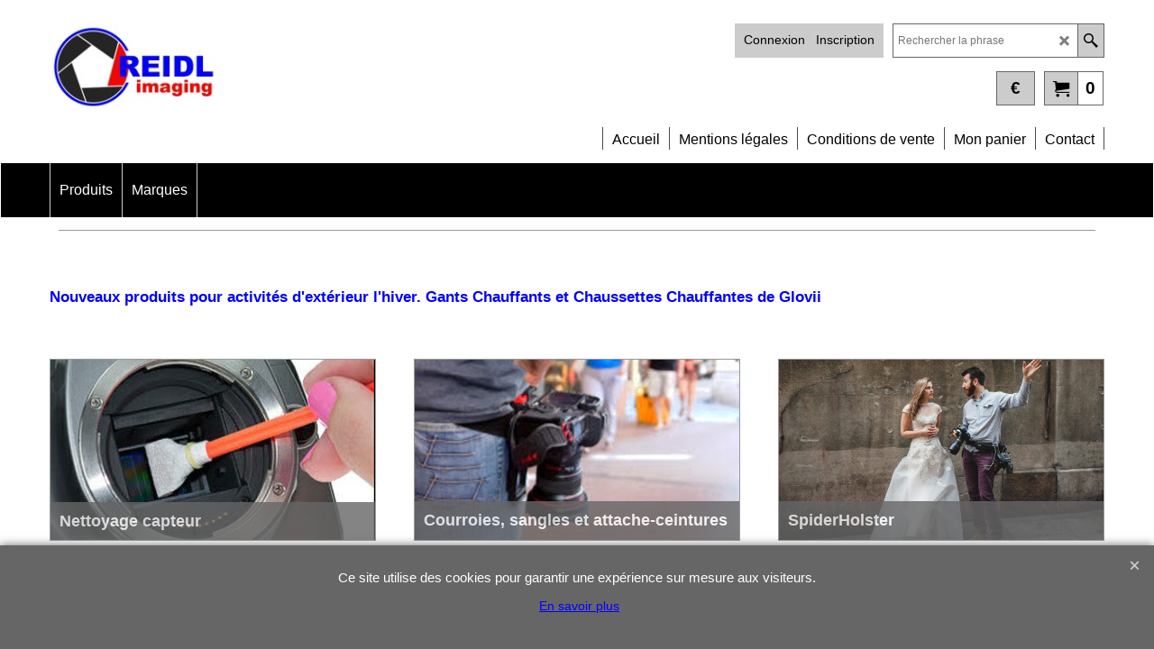

--- FILE ---
content_type: text/html
request_url: https://reidlimaging.com/contents/fr/d-33.html
body_size: 5942
content:
<ul class="idx2List"><li class="GC32"><a id="idx2D-2" class="idx2" href="../../index.html" title=""><span>Accueil </span></a></li><li class="GC32"><a id="idx2D13" class="idx2" href="d13_Produits.html" title=""><span>Produits</span></a><ul><li class="GC34"><a id="idx2SubD8" class="idx2Sub" href="d8.html" title=""><span>Accessoires Flash</span></a></li><li class="GC34"><a id="idx2SubD186" class="idx2Sub" href="d186_Accessoires_Trépied.html" title=""><span>Accessoires Trépied</span></a><ul><li class="GC34"><a id="idx2SubD7320" class="idx2Sub" href="d7320_Rotules.html" title=""><span>Rotules</span></a></li><li class="GC34"><a id="idx2SubD7321" class="idx2Sub" href="d7321_Plaques.html" title=""><span>Plaques - Plateau rapides</span></a></li><li class="GC34"><a id="idx2SubD7322" class="idx2Sub" href="d7322_Bracket-en-L.html" title=""><span>Bracket en L</span></a></li><li class="GC34"><a id="idx2SubD7323" class="idx2Sub" href="d7323_Tetes-pendulaires.html" title=""><span>Têtes pendulaires</span></a></li><li class="GC34"><a id="idx2SubD7324" class="idx2Sub" href="d7324_Plaques-de-serrage.html" title=""><span>Plaques de serrage</span></a></li></ul></li><li class="GC34"><a id="idx2SubD10" class="idx2Sub" href="d10.html" title=""><span>Accessoires Vidéo</span></a></li><li class="GC34"><a id="idx2SubD4" class="idx2Sub" href="d4.html" title=""><span>Courroies, sangles et attache-ceintures</span></a></li><li class="GC34"><a id="idx2SubD6" class="idx2Sub" href="d6.html" title=""><span>Nettoyage capteur</span></a><ul><li class="GC34"><a id="idx2SubD240" class="idx2Sub" href="d240_Bâtonnets_de_nettoyage_capteur.html" title=""><span>Bâtonnets de nettoyage capteur</span></a></li><li class="GC34"><a id="idx2SubD241" class="idx2Sub" href="d241_Kit_d%27introduction.html" title=""><span>Kits de nettoyage capteur</span></a></li><li class="GC34"><a id="idx2SubD238" class="idx2Sub" href="d238_Souflettes.html" title=""><span>Outils poussières sèches</span></a></li><li class="GC34"><a id="idx2SubD239" class="idx2Sub" href="d239_Solutions_de_nettoyage.html" title=""><span>Solutions de nettoyage</span></a></li><li class="GC34"><a id="idx2SubD244" class="idx2Sub" href="d244_Accessoires_pour_le_nettoyage.html" title=""><span>Accessoires pour le nettoyage</span></a></li><li class="GC34"><a id="idx2SubD7327" class="idx2Sub" href="d7327_Pour-les-capteurs-APS-H.html" title=""><span>Pour les capteurs APS-H 1.3</span></a></li><li class="GC34"><a id="idx2SubD7328" class="idx2Sub" href="d7328_¨Pour-capteurs-plein-format-.html" title=""><span>Pour capteurs plein format </span></a></li><li class="GC34"><a id="idx2SubD7329" class="idx2Sub" href="d7329_Pour-capteur-moyen-format.html" title=""><span>Pour capteur moyen format</span></a></li><li class="GC34"><a id="idx2SubD7326" class="idx2Sub" href="d7326_Pour-les-capteurs-APS-C.html" title=""><span>Pour les capteurs APS-C 1,6</span></a></li></ul></li><li class="GC34"><a id="idx2SubD210" class="idx2Sub" href="d210_Nettoyage_films_et_diapos.html" title=""><span>Nettoyage films et diapos</span></a></li><li class="GC34"><a id="idx2SubD193" class="idx2Sub" href="d193_Nettoyage_objectif.html" title=""><span>Nettoyage objectif</span></a></li><li class="GC34"><a id="idx2SubD202" class="idx2Sub" href="d202_Longues_vues.html" title=""><span>Longues vues</span></a></li><li class="GC34"><a id="idx2SubD200" class="idx2Sub" href="d200_Piles.html" title=""><span>Piles</span></a></li><li class="GC34"><a id="idx2SubD197" class="idx2Sub" href="d197_Poignée_main.html" title=""><span>Poignée main</span></a></li><li class="GC34"><a id="idx2SubD7" class="idx2Sub" href="d7.html" title=""><span>Protection boîtier</span></a></li><li class="GC34"><a id="idx2SubD201" class="idx2Sub" href="d201_Protection_objectifs.html" title=""><span>Protection objectifs</span></a></li><li class="GC34"><a id="idx2SubD11" class="idx2Sub" href="d11.html" title=""><span>Sacs photo</span></a></li><li class="GC34"><a id="idx2SubD5" class="idx2Sub" href="d5.html" title=""><span>Télécommande Wifi</span></a></li><li class="GC34"><a id="idx2SubD12" class="idx2Sub" href="d12.html" title=""><span>Trépieds</span></a></li><li class="GC34"><a id="idx2SubD212" class="idx2Sub" href="d212_Gants.html" title=""><span>Gants</span></a></li></ul></li><li class="GC32"><a id="idx2D218" class="idx2" href="d218.html" title=""><span>Marques</span></a><ul><li class="GC34"><a id="idx2SubD219" class="idx2Sub" href="d219_b-grip.html" title=""><span>B-grip</span></a></li><li class="GC34"><a id="idx2SubD220" class="idx2Sub" href="d220_CamRanger.html" title=""><span>CamRanger</span></a></li><li class="GC34"><a id="idx2SubD7305" class="idx2Sub" href="d7305_Dust-Aid.html" title=""><span>Dust Aid</span></a></li><li class="GC34"><a id="idx2SubD7330" class="idx2Sub" href="d7330_Glovii.html" title=""><span>Glovii</span></a></li><li class="GC34"><a id="idx2SubD222" class="idx2Sub" href="d222_JJC.html" title=""><img src="../media/trans.gif" data-echo="../media/logo.gif" id="ID222" name="ID222" border="0" alt="" title="" width="207" height="32" /><span>JJC</span></a></li><li class="GC34"><a id="idx2SubD223" class="idx2Sub" href="d223_MATIN.html" title=""><span>MATIN</span></a></li><li class="GC34"><a id="idx2SubD7295" class="idx2Sub" href="d7295_Micnova.html" title=""><span>Micnova</span></a></li><li class="GC34"><a id="idx2SubD224" class="idx2Sub" href="d224_PhotoSol.html" title=""><span>PhotoSol</span></a></li><li class="GC34"><a id="idx2SubD250" class="idx2Sub" href="d250_PRISM.html" title=""><span>PRISM</span></a></li><li class="GC34"><a id="idx2SubD225" class="idx2Sub" href="d225_ProMediaGear.html" title=""><span>ProMediaGear</span></a></li><li class="GC34"><a id="idx2SubD228" class="idx2Sub" href="d228_Reidl_imaging.html" title=""><span>Reidl imaging</span></a></li><li class="GC34"><a id="idx2SubD236" class="idx2Sub" href="d236_REIDL-TDP.html" title=""><span>The Dust Patrol</span></a></li><li class="GC34"><a id="idx2SubD226" class="idx2Sub" href="d226_SpiderHolster.html" title="https://live-spider-holster.pantheonsite.io/wp-content/uploads/home-hero.mp4"><span>SpiderHolster</span></a></li></ul></li></ul>

--- FILE ---
content_type: text/html; charset=utf-8
request_url: https://accounts.google.com/o/oauth2/postmessageRelay?parent=https%3A%2F%2Freidlimaging.com&jsh=m%3B%2F_%2Fscs%2Fabc-static%2F_%2Fjs%2Fk%3Dgapi.lb.en.2kN9-TZiXrM.O%2Fd%3D1%2Frs%3DAHpOoo_B4hu0FeWRuWHfxnZ3V0WubwN7Qw%2Fm%3D__features__
body_size: 160
content:
<!DOCTYPE html><html><head><title></title><meta http-equiv="content-type" content="text/html; charset=utf-8"><meta http-equiv="X-UA-Compatible" content="IE=edge"><meta name="viewport" content="width=device-width, initial-scale=1, minimum-scale=1, maximum-scale=1, user-scalable=0"><script src='https://ssl.gstatic.com/accounts/o/2580342461-postmessagerelay.js' nonce="6vCx0FgEu_0ySpcMEob-bQ"></script></head><body><script type="text/javascript" src="https://apis.google.com/js/rpc:shindig_random.js?onload=init" nonce="6vCx0FgEu_0ySpcMEob-bQ"></script></body></html>

--- FILE ---
content_type: text/html
request_url: https://reidlimaging.com/contents/fr/conf.html?lmd=46037.441667
body_size: 33683
content:
<html> <head ><meta http-equiv="Content-Type" content="text/html; charset=utf-8">
<meta name="robots" content="noindex,nofollow,noarchive,nosnippet" />
<script type="text/javascript">
var tf=parent.tf,core=tf.core;
function coreSettings(){
if (!tf.coreLoaded||!tf.core||!tf.core.Basket){setTimeout("coreSettings()",100);return;}
core=tf.core;
core.Basket.shDisc('1','0.000','','','',-1,'');
core.Basket.tax=new core.tax();
core.BTax=core.Basket.tax;
core.STax=new core.tax();
core.BTax.init(core.shopRegion,true);
core.STax.init(core.shopRegion,true);
core.BTax.addArea('TD2','05','20.000','TVA CE',false, 1, 0);core.STax.addArea('TD2','05','20.000','TVA CE',false, 1, 0);
core.BTax.addArea('TD2','BE','20.000','TVA CE',false, 1, 0);core.STax.addArea('TD2','BE','20.000','TVA CE',false, 1, 0);
core.BTax.addArea('TD2','BG','20.000','TVA CE',false, 1, 0);core.STax.addArea('TD2','BG','20.000','TVA CE',false, 1, 0);
core.BTax.addArea('TD2','HR','20.000','TVA CE',false, 1, 0);core.STax.addArea('TD2','HR','20.000','TVA CE',false, 1, 0);
core.BTax.addArea('TD2','CY','20.000','TVA CE',false, 1, 0);core.STax.addArea('TD2','CY','20.000','TVA CE',false, 1, 0);
core.BTax.addArea('TD2','DK','20.000','TVA CE',false, 1, 0);core.STax.addArea('TD2','DK','20.000','TVA CE',false, 1, 0);
core.BTax.addArea('TD2','EE','20.000','TVA CE',false, 1, 0);core.STax.addArea('TD2','EE','20.000','TVA CE',false, 1, 0);
core.BTax.addArea('TD2','FI','20.000','TVA CE',false, 1, 0);core.STax.addArea('TD2','FI','20.000','TVA CE',false, 1, 0);
core.BTax.addArea('TD2','FR','20.000','TVA CE',false, 1, 0);core.STax.addArea('TD2','FR','20.000','TVA CE',false, 1, 0);
core.BTax.addArea('TD2','FR01','20.000','TVA CE',false, 1, 0);core.STax.addArea('TD2','FR01','20.000','TVA CE',false, 1, 0);
core.BTax.addArea('TD2','FR02','20.000','TVA CE',false, 1, 0);core.STax.addArea('TD2','FR02','20.000','TVA CE',false, 1, 0);
core.BTax.addArea('TD2','FR03','20.000','TVA CE',false, 1, 0);core.STax.addArea('TD2','FR03','20.000','TVA CE',false, 1, 0);
core.BTax.addArea('TD2','FR04','20.000','TVA CE',false, 1, 0);core.STax.addArea('TD2','FR04','20.000','TVA CE',false, 1, 0);
core.BTax.addArea('TD2','FR05','20.000','TVA CE',false, 1, 0);core.STax.addArea('TD2','FR05','20.000','TVA CE',false, 1, 0);
core.BTax.addArea('TD2','FR06','20.000','TVA CE',false, 1, 0);core.STax.addArea('TD2','FR06','20.000','TVA CE',false, 1, 0);
core.BTax.addArea('TD2','FR07','20.000','TVA CE',false, 1, 0);core.STax.addArea('TD2','FR07','20.000','TVA CE',false, 1, 0);
core.BTax.addArea('TD2','FR08','20.000','TVA CE',false, 1, 0);core.STax.addArea('TD2','FR08','20.000','TVA CE',false, 1, 0);
core.BTax.addArea('TD2','FR09','20.000','TVA CE',false, 1, 0);core.STax.addArea('TD2','FR09','20.000','TVA CE',false, 1, 0);
core.BTax.addArea('TD2','FR10','20.000','TVA CE',false, 1, 0);core.STax.addArea('TD2','FR10','20.000','TVA CE',false, 1, 0);
core.BTax.addArea('TD2','FR11','20.000','TVA CE',false, 1, 0);core.STax.addArea('TD2','FR11','20.000','TVA CE',false, 1, 0);
core.BTax.addArea('TD2','FR12','20.000','TVA CE',false, 1, 0);core.STax.addArea('TD2','FR12','20.000','TVA CE',false, 1, 0);
core.BTax.addArea('TD2','FR13','20.000','TVA CE',false, 1, 0);core.STax.addArea('TD2','FR13','20.000','TVA CE',false, 1, 0);
core.BTax.addArea('TD2','FR14','20.000','TVA CE',false, 1, 0);core.STax.addArea('TD2','FR14','20.000','TVA CE',false, 1, 0);
core.BTax.addArea('TD2','FR15','20.000','TVA CE',false, 1, 0);core.STax.addArea('TD2','FR15','20.000','TVA CE',false, 1, 0);
core.BTax.addArea('TD2','FR16','20.000','TVA CE',false, 1, 0);core.STax.addArea('TD2','FR16','20.000','TVA CE',false, 1, 0);
core.BTax.addArea('TD2','FR17','20.000','TVA CE',false, 1, 0);core.STax.addArea('TD2','FR17','20.000','TVA CE',false, 1, 0);
core.BTax.addArea('TD2','FR18','20.000','TVA CE',false, 1, 0);core.STax.addArea('TD2','FR18','20.000','TVA CE',false, 1, 0);
core.BTax.addArea('TD2','FR19','20.000','TVA CE',false, 1, 0);core.STax.addArea('TD2','FR19','20.000','TVA CE',false, 1, 0);
core.BTax.addArea('TD2','FR2A','20.000','TVA CE',false, 1, 0);core.STax.addArea('TD2','FR2A','20.000','TVA CE',false, 1, 0);
core.BTax.addArea('TD2','FR2B','20.000','TVA CE',false, 1, 0);core.STax.addArea('TD2','FR2B','20.000','TVA CE',false, 1, 0);
core.BTax.addArea('TD2','FR21','20.000','TVA CE',false, 1, 0);core.STax.addArea('TD2','FR21','20.000','TVA CE',false, 1, 0);
core.BTax.addArea('TD2','FR22','20.000','TVA CE',false, 1, 0);core.STax.addArea('TD2','FR22','20.000','TVA CE',false, 1, 0);
core.BTax.addArea('TD2','FR23','20.000','TVA CE',false, 1, 0);core.STax.addArea('TD2','FR23','20.000','TVA CE',false, 1, 0);
core.BTax.addArea('TD2','FR24','20.000','TVA CE',false, 1, 0);core.STax.addArea('TD2','FR24','20.000','TVA CE',false, 1, 0);
core.BTax.addArea('TD2','FR25','20.000','TVA CE',false, 1, 0);core.STax.addArea('TD2','FR25','20.000','TVA CE',false, 1, 0);
core.BTax.addArea('TD2','FR26','20.000','TVA CE',false, 1, 0);core.STax.addArea('TD2','FR26','20.000','TVA CE',false, 1, 0);
core.BTax.addArea('TD2','FR27','20.000','TVA CE',false, 1, 0);core.STax.addArea('TD2','FR27','20.000','TVA CE',false, 1, 0);
core.BTax.addArea('TD2','FR28','20.000','TVA CE',false, 1, 0);core.STax.addArea('TD2','FR28','20.000','TVA CE',false, 1, 0);
core.BTax.addArea('TD2','FR29','20.000','TVA CE',false, 1, 0);core.STax.addArea('TD2','FR29','20.000','TVA CE',false, 1, 0);
core.BTax.addArea('TD2','FR31','20.000','TVA CE',false, 1, 0);core.STax.addArea('TD2','FR31','20.000','TVA CE',false, 1, 0);
core.BTax.addArea('TD2','FR32','20.000','TVA CE',false, 1, 0);core.STax.addArea('TD2','FR32','20.000','TVA CE',false, 1, 0);
core.BTax.addArea('TD2','FR33','20.000','TVA CE',false, 1, 0);core.STax.addArea('TD2','FR33','20.000','TVA CE',false, 1, 0);
core.BTax.addArea('TD2','FR34','20.000','TVA CE',false, 1, 0);core.STax.addArea('TD2','FR34','20.000','TVA CE',false, 1, 0);
core.BTax.addArea('TD2','FR35','20.000','TVA CE',false, 1, 0);core.STax.addArea('TD2','FR35','20.000','TVA CE',false, 1, 0);
core.BTax.addArea('TD2','FR36','20.000','TVA CE',false, 1, 0);core.STax.addArea('TD2','FR36','20.000','TVA CE',false, 1, 0);
core.BTax.addArea('TD2','FR37','20.000','TVA CE',false, 1, 0);core.STax.addArea('TD2','FR37','20.000','TVA CE',false, 1, 0);
core.BTax.addArea('TD2','FR38','20.000','TVA CE',false, 1, 0);core.STax.addArea('TD2','FR38','20.000','TVA CE',false, 1, 0);
core.BTax.addArea('TD2','FR39','20.000','TVA CE',false, 1, 0);core.STax.addArea('TD2','FR39','20.000','TVA CE',false, 1, 0);
core.BTax.addArea('TD2','FR40','20.000','TVA CE',false, 1, 0);core.STax.addArea('TD2','FR40','20.000','TVA CE',false, 1, 0);
core.BTax.addArea('TD2','FR41','20.000','TVA CE',false, 1, 0);core.STax.addArea('TD2','FR41','20.000','TVA CE',false, 1, 0);
core.BTax.addArea('TD2','FR42','20.000','TVA CE',false, 1, 0);core.STax.addArea('TD2','FR42','20.000','TVA CE',false, 1, 0);
core.BTax.addArea('TD2','FR43','20.000','TVA CE',false, 1, 0);core.STax.addArea('TD2','FR43','20.000','TVA CE',false, 1, 0);
core.BTax.addArea('TD2','FR44','20.000','TVA CE',false, 1, 0);core.STax.addArea('TD2','FR44','20.000','TVA CE',false, 1, 0);
core.BTax.addArea('TD2','FR45','20.000','TVA CE',false, 1, 0);core.STax.addArea('TD2','FR45','20.000','TVA CE',false, 1, 0);
core.BTax.addArea('TD2','FR46','20.000','TVA CE',false, 1, 0);core.STax.addArea('TD2','FR46','20.000','TVA CE',false, 1, 0);
core.BTax.addArea('TD2','FR47','20.000','TVA CE',false, 1, 0);core.STax.addArea('TD2','FR47','20.000','TVA CE',false, 1, 0);
core.BTax.addArea('TD2','FR48','20.000','TVA CE',false, 1, 0);core.STax.addArea('TD2','FR48','20.000','TVA CE',false, 1, 0);
core.BTax.addArea('TD2','FR49','20.000','TVA CE',false, 1, 0);core.STax.addArea('TD2','FR49','20.000','TVA CE',false, 1, 0);
core.BTax.addArea('TD2','FR50','20.000','TVA CE',false, 1, 0);core.STax.addArea('TD2','FR50','20.000','TVA CE',false, 1, 0);
core.BTax.addArea('TD2','FR51','20.000','TVA CE',false, 1, 0);core.STax.addArea('TD2','FR51','20.000','TVA CE',false, 1, 0);
core.BTax.addArea('TD2','FR52','20.000','TVA CE',false, 1, 0);core.STax.addArea('TD2','FR52','20.000','TVA CE',false, 1, 0);
core.BTax.addArea('TD2','FR53','20.000','TVA CE',false, 1, 0);core.STax.addArea('TD2','FR53','20.000','TVA CE',false, 1, 0);
core.BTax.addArea('TD2','FR54','20.000','TVA CE',false, 1, 0);core.STax.addArea('TD2','FR54','20.000','TVA CE',false, 1, 0);
core.BTax.addArea('TD2','FR55','20.000','TVA CE',false, 1, 0);core.STax.addArea('TD2','FR55','20.000','TVA CE',false, 1, 0);
core.BTax.addArea('TD2','FR56','20.000','TVA CE',false, 1, 0);core.STax.addArea('TD2','FR56','20.000','TVA CE',false, 1, 0);
core.BTax.addArea('TD2','FR57','20.000','TVA CE',false, 1, 0);core.STax.addArea('TD2','FR57','20.000','TVA CE',false, 1, 0);
core.BTax.addArea('TD2','FR58','20.000','TVA CE',false, 1, 0);core.STax.addArea('TD2','FR58','20.000','TVA CE',false, 1, 0);
core.BTax.addArea('TD2','FR59','20.000','TVA CE',false, 1, 0);core.STax.addArea('TD2','FR59','20.000','TVA CE',false, 1, 0);
core.BTax.addArea('TD2','FR60','20.000','TVA CE',false, 1, 0);core.STax.addArea('TD2','FR60','20.000','TVA CE',false, 1, 0);
core.BTax.addArea('TD2','FR61','20.000','TVA CE',false, 1, 0);core.STax.addArea('TD2','FR61','20.000','TVA CE',false, 1, 0);
core.BTax.addArea('TD2','FR62','20.000','TVA CE',false, 1, 0);core.STax.addArea('TD2','FR62','20.000','TVA CE',false, 1, 0);
core.BTax.addArea('TD2','FR63','20.000','TVA CE',false, 1, 0);core.STax.addArea('TD2','FR63','20.000','TVA CE',false, 1, 0);
core.BTax.addArea('TD2','FR64','20.000','TVA CE',false, 1, 0);core.STax.addArea('TD2','FR64','20.000','TVA CE',false, 1, 0);
core.BTax.addArea('TD2','FR65','20.000','TVA CE',false, 1, 0);core.STax.addArea('TD2','FR65','20.000','TVA CE',false, 1, 0);
core.BTax.addArea('TD2','FR66','20.000','TVA CE',false, 1, 0);core.STax.addArea('TD2','FR66','20.000','TVA CE',false, 1, 0);
core.BTax.addArea('TD2','FR67','20.000','TVA CE',false, 1, 0);core.STax.addArea('TD2','FR67','20.000','TVA CE',false, 1, 0);
core.BTax.addArea('TD2','FR68','20.000','TVA CE',false, 1, 0);core.STax.addArea('TD2','FR68','20.000','TVA CE',false, 1, 0);
core.BTax.addArea('TD2','FR69','20.000','TVA CE',false, 1, 0);core.STax.addArea('TD2','FR69','20.000','TVA CE',false, 1, 0);
core.BTax.addArea('TD2','FR70','20.000','TVA CE',false, 1, 0);core.STax.addArea('TD2','FR70','20.000','TVA CE',false, 1, 0);
core.BTax.addArea('TD2','FR71','20.000','TVA CE',false, 1, 0);core.STax.addArea('TD2','FR71','20.000','TVA CE',false, 1, 0);
core.BTax.addArea('TD2','FR72','20.000','TVA CE',false, 1, 0);core.STax.addArea('TD2','FR72','20.000','TVA CE',false, 1, 0);
core.BTax.addArea('TD2','FR73','20.000','TVA CE',false, 1, 0);core.STax.addArea('TD2','FR73','20.000','TVA CE',false, 1, 0);
core.BTax.addArea('TD2','FR74','20.000','TVA CE',false, 1, 0);core.STax.addArea('TD2','FR74','20.000','TVA CE',false, 1, 0);
core.BTax.addArea('TD2','FR75','20.000','TVA CE',false, 1, 0);core.STax.addArea('TD2','FR75','20.000','TVA CE',false, 1, 0);
core.BTax.addArea('TD2','FR76','20.000','TVA CE',false, 1, 0);core.STax.addArea('TD2','FR76','20.000','TVA CE',false, 1, 0);
core.BTax.addArea('TD2','FR77','20.000','TVA CE',false, 1, 0);core.STax.addArea('TD2','FR77','20.000','TVA CE',false, 1, 0);
core.BTax.addArea('TD2','FR78','20.000','TVA CE',false, 1, 0);core.STax.addArea('TD2','FR78','20.000','TVA CE',false, 1, 0);
core.BTax.addArea('TD2','FR79','20.000','TVA CE',false, 1, 0);core.STax.addArea('TD2','FR79','20.000','TVA CE',false, 1, 0);
core.BTax.addArea('TD2','FR80','20.000','TVA CE',false, 1, 0);core.STax.addArea('TD2','FR80','20.000','TVA CE',false, 1, 0);
core.BTax.addArea('TD2','FR81','20.000','TVA CE',false, 1, 0);core.STax.addArea('TD2','FR81','20.000','TVA CE',false, 1, 0);
core.BTax.addArea('TD2','FR82','20.000','TVA CE',false, 1, 0);core.STax.addArea('TD2','FR82','20.000','TVA CE',false, 1, 0);
core.BTax.addArea('TD2','FR83','20.000','TVA CE',false, 1, 0);core.STax.addArea('TD2','FR83','20.000','TVA CE',false, 1, 0);
core.BTax.addArea('TD2','FR84','20.000','TVA CE',false, 1, 0);core.STax.addArea('TD2','FR84','20.000','TVA CE',false, 1, 0);
core.BTax.addArea('TD2','FR85','20.000','TVA CE',false, 1, 0);core.STax.addArea('TD2','FR85','20.000','TVA CE',false, 1, 0);
core.BTax.addArea('TD2','FR86','20.000','TVA CE',false, 1, 0);core.STax.addArea('TD2','FR86','20.000','TVA CE',false, 1, 0);
core.BTax.addArea('TD2','FR87','20.000','TVA CE',false, 1, 0);core.STax.addArea('TD2','FR87','20.000','TVA CE',false, 1, 0);
core.BTax.addArea('TD2','FR88','20.000','TVA CE',false, 1, 0);core.STax.addArea('TD2','FR88','20.000','TVA CE',false, 1, 0);
core.BTax.addArea('TD2','FR89','20.000','TVA CE',false, 1, 0);core.STax.addArea('TD2','FR89','20.000','TVA CE',false, 1, 0);
core.BTax.addArea('TD2','FR90','20.000','TVA CE',false, 1, 0);core.STax.addArea('TD2','FR90','20.000','TVA CE',false, 1, 0);
core.BTax.addArea('TD2','FR91','20.000','TVA CE',false, 1, 0);core.STax.addArea('TD2','FR91','20.000','TVA CE',false, 1, 0);
core.BTax.addArea('TD2','FR92','20.000','TVA CE',false, 1, 0);core.STax.addArea('TD2','FR92','20.000','TVA CE',false, 1, 0);
core.BTax.addArea('TD2','FR93','20.000','TVA CE',false, 1, 0);core.STax.addArea('TD2','FR93','20.000','TVA CE',false, 1, 0);
core.BTax.addArea('TD2','FR94','20.000','TVA CE',false, 1, 0);core.STax.addArea('TD2','FR94','20.000','TVA CE',false, 1, 0);
core.BTax.addArea('TD2','FR95','20.000','TVA CE',false, 1, 0);core.STax.addArea('TD2','FR95','20.000','TVA CE',false, 1, 0);
core.BTax.addArea('TD2','FR9A','20.000','TVA CE',false, 1, 0);core.STax.addArea('TD2','FR9A','20.000','TVA CE',false, 1, 0);
core.BTax.addArea('TD2','FR9B','20.000','TVA CE',false, 1, 0);core.STax.addArea('TD2','FR9B','20.000','TVA CE',false, 1, 0);
core.BTax.addArea('TD2','FR9C','20.000','TVA CE',false, 1, 0);core.STax.addArea('TD2','FR9C','20.000','TVA CE',false, 1, 0);
core.BTax.addArea('TD2','FR9D','20.000','TVA CE',false, 1, 0);core.STax.addArea('TD2','FR9D','20.000','TVA CE',false, 1, 0);
core.BTax.addArea('TD2','FR9E','20.000','TVA CE',false, 1, 0);core.STax.addArea('TD2','FR9E','20.000','TVA CE',false, 1, 0);
core.BTax.addArea('TD2','FRC1','20.000','TVA CE',false, 1, 0);core.STax.addArea('TD2','FRC1','20.000','TVA CE',false, 1, 0);
core.BTax.addArea('TD2','FR97','20.000','TVA CE',false, 1, 0);core.STax.addArea('TD2','FR97','20.000','TVA CE',false, 1, 0);
core.BTax.addArea('TD2','FR98','20.000','TVA CE',false, 1, 0);core.STax.addArea('TD2','FR98','20.000','TVA CE',false, 1, 0);
core.BTax.addArea('TD2','FR99','20.000','TVA CE',false, 1, 0);core.STax.addArea('TD2','FR99','20.000','TVA CE',false, 1, 0);
core.BTax.addArea('TD2','FRA1','20.000','TVA CE',false, 1, 0);core.STax.addArea('TD2','FRA1','20.000','TVA CE',false, 1, 0);
core.BTax.addArea('TD2','FRA2','20.000','TVA CE',false, 1, 0);core.STax.addArea('TD2','FRA2','20.000','TVA CE',false, 1, 0);
core.BTax.addArea('TD2','FRA3','20.000','TVA CE',false, 1, 0);core.STax.addArea('TD2','FRA3','20.000','TVA CE',false, 1, 0);
core.BTax.addArea('TD2','FRA4','20.000','TVA CE',false, 1, 0);core.STax.addArea('TD2','FRA4','20.000','TVA CE',false, 1, 0);
core.BTax.addArea('TD2','FRA5','20.000','TVA CE',false, 1, 0);core.STax.addArea('TD2','FRA5','20.000','TVA CE',false, 1, 0);
core.BTax.addArea('TD2','FRA6','20.000','TVA CE',false, 1, 0);core.STax.addArea('TD2','FRA6','20.000','TVA CE',false, 1, 0);
core.BTax.addArea('TD2','FRA7','20.000','TVA CE',false, 1, 0);core.STax.addArea('TD2','FRA7','20.000','TVA CE',false, 1, 0);
core.BTax.addArea('TD2','FRA8','20.000','TVA CE',false, 1, 0);core.STax.addArea('TD2','FRA8','20.000','TVA CE',false, 1, 0);
core.BTax.addArea('TD2','FRA9','20.000','TVA CE',false, 1, 0);core.STax.addArea('TD2','FRA9','20.000','TVA CE',false, 1, 0);
core.BTax.addArea('TD2','FRB1','20.000','TVA CE',false, 1, 0);core.STax.addArea('TD2','FRB1','20.000','TVA CE',false, 1, 0);
core.BTax.addArea('TD2','FRB2','20.000','TVA CE',false, 1, 0);core.STax.addArea('TD2','FRB2','20.000','TVA CE',false, 1, 0);
core.BTax.addArea('TD2','FRB3','20.000','TVA CE',false, 1, 0);core.STax.addArea('TD2','FRB3','20.000','TVA CE',false, 1, 0);
core.BTax.addArea('TD2','FRB4','20.000','TVA CE',false, 1, 0);core.STax.addArea('TD2','FRB4','20.000','TVA CE',false, 1, 0);
core.BTax.addArea('TD2','FRB5','20.000','TVA CE',false, 1, 0);core.STax.addArea('TD2','FRB5','20.000','TVA CE',false, 1, 0);
core.BTax.addArea('TD2','FRB6','20.000','TVA CE',false, 1, 0);core.STax.addArea('TD2','FRB6','20.000','TVA CE',false, 1, 0);
core.BTax.addArea('TD2','FRB7','20.000','TVA CE',false, 1, 0);core.STax.addArea('TD2','FRB7','20.000','TVA CE',false, 1, 0);
core.BTax.addArea('TD2','FRB8','20.000','TVA CE',false, 1, 0);core.STax.addArea('TD2','FRB8','20.000','TVA CE',false, 1, 0);
core.BTax.addArea('TD2','FRB9','20.000','TVA CE',false, 1, 0);core.STax.addArea('TD2','FRB9','20.000','TVA CE',false, 1, 0);
core.BTax.addArea('TD2','GR','20.000','TVA CE',false, 1, 0);core.STax.addArea('TD2','GR','20.000','TVA CE',false, 1, 0);
core.BTax.addArea('TD2','IE','20.000','TVA CE',false, 1, 0);core.STax.addArea('TD2','IE','20.000','TVA CE',false, 1, 0);
core.BTax.addArea('TD2','IT','20.000','TVA CE',false, 1, 0);core.STax.addArea('TD2','IT','20.000','TVA CE',false, 1, 0);
core.BTax.addArea('TD2','LV','20.000','TVA CE',false, 1, 0);core.STax.addArea('TD2','LV','20.000','TVA CE',false, 1, 0);
core.BTax.addArea('TD2','LT','20.000','TVA CE',false, 1, 0);core.STax.addArea('TD2','LT','20.000','TVA CE',false, 1, 0);
core.BTax.addArea('TD2','LU','20.000','TVA CE',false, 1, 0);core.STax.addArea('TD2','LU','20.000','TVA CE',false, 1, 0);
core.BTax.addArea('TD2','MT','20.000','TVA CE',false, 1, 0);core.STax.addArea('TD2','MT','20.000','TVA CE',false, 1, 0);
core.BTax.addArea('TD2','HU','20.000','TVA CE',false, 1, 0);core.STax.addArea('TD2','HU','20.000','TVA CE',false, 1, 0);
core.BTax.addArea('TD2','NL','20.000','TVA CE',false, 1, 0);core.STax.addArea('TD2','NL','20.000','TVA CE',false, 1, 0);
core.BTax.addArea('TD2','DE','20.000','TVA CE',false, 1, 0);core.STax.addArea('TD2','DE','20.000','TVA CE',false, 1, 0);
core.BTax.addArea('TD2','PL','20.000','TVA CE',false, 1, 0);core.STax.addArea('TD2','PL','20.000','TVA CE',false, 1, 0);
core.BTax.addArea('TD2','PT','20.000','TVA CE',false, 1, 0);core.STax.addArea('TD2','PT','20.000','TVA CE',false, 1, 0);
core.BTax.addArea('TD2','AT','20.000','TVA CE',false, 1, 0);core.STax.addArea('TD2','AT','20.000','TVA CE',false, 1, 0);
core.BTax.addArea('TD2','RO','20.000','TVA CE',false, 1, 0);core.STax.addArea('TD2','RO','20.000','TVA CE',false, 1, 0);
core.BTax.addArea('TD2','SI','20.000','TVA CE',false, 1, 0);core.STax.addArea('TD2','SI','20.000','TVA CE',false, 1, 0);
core.BTax.addArea('TD2','SK','20.000','TVA CE',false, 1, 0);core.STax.addArea('TD2','SK','20.000','TVA CE',false, 1, 0);
core.BTax.addArea('TD2','SE','20.000','TVA CE',false, 1, 0);core.STax.addArea('TD2','SE','20.000','TVA CE',false, 1, 0);
core.BTax.addArea('TD2','UK','20.000','TVA CE',false, 1, 0);core.STax.addArea('TD2','UK','20.000','TVA CE',false, 1, 0);
core.BTax.addArea('TD2','CZ','20.000','TVA CE',false, 1, 0);core.STax.addArea('TD2','CZ','20.000','TVA CE',false, 1, 0);
core.BTax.addArea('TD2','ES','20.000','TVA CE',false, 1, 0);core.STax.addArea('TD2','ES','20.000','TVA CE',false, 1, 0);
core.BTax.addArea('TD2','MC','20.000','TVA CE',false, 1, 0);core.STax.addArea('TD2','MC','20.000','TVA CE',false, 1, 0);
populateTSI();
core.confLoaded=true;
if(tf.core&&tf.updateTab&&tf.bsk)tf.updateTab();
}
coreSettings();
function populateTSI(){
if(!core)core=tf.core;
if(!core)return;
var TS=[];
TS['TD2']={inc:'',exc:''};
core.tsI={length:0};core.tsIx={length:0};
var country_code=(core.region)?core.region:core.shopRegion;
for(var s in TS){if((core.STax&&core.STax.forRegion(s,country_code))||(core.BTax&&core.BTax.forRegion(s,country_code))){core.tsI[s]=TS[s]['inc'];core.tsI['length']++;core.tsIx[s]=TS[s]['exc'];core.tsIx['length']++;}}
var TSSH=[];
core.tsshI={length:0};core.tsshIx={length:0};
for(var s in TSSH){if(core.STax&&core.STax.forRegion(s,country_code)){core.tsshI[s]=TSSH[s]['inc'];core.tsshI['length']++;core.tsshIx[s]=TSSH[s]['exc'];core.tsshIx['length']++;}}
}
function greySettings(){
if(tf.isInSFClassic())return;
if (!tf.coreLoaded||!tf.greyLoaded||!tf.shipping||!tf.shipping.shipping||!tf.cntyListLoaded){setTimeout("greySettings()",100);return;}
core=tf.core,grey=tf.shipping;
grey.core=core;
grey.ship=new grey.shipping(grey.cnty, 1, 0.000);
tf.ship_obj=grey.ship;
grey.ship.addMeth('SM2', 'CE hors France - Colissimo International',0);
grey.ship.addRegn('SM2RS3','CE','BE,BG,HR,CY,DK,EE,FI,GR,IE,IT,LV,LT,LU,MT,HU,NL,DE,PL,PT,AT,RO,SI,SK,SE,UK,CZ,ES,05,');
grey.ship.link('SM2','SM2RS3',0.000,'0',0,'0.000,1000.000,17.9;1000.000,2000.000,17.9',0.000,'0',0.000,0.000,'SM2,SM2RS3,0.000,0,0,0.000,1000.000,17.9;1000.000,2000.000,17.9,0.000,0,0.000,0.000/3D06F58516C6EE10F49E4B465A05F093');
grey.ship.addMeth('SM3', 'OM Colissimo sans signature',0);
grey.ship.addRegn('SM3RS1','OUTRE MER','FR9A,FR9B,FR9C,FR9D,FR9E,');
grey.ship.link('SM3','SM3RS1',0.000,'0',0,'0.000,1000.000,10',0.000,'0',0.000,0.000,'SM3,SM3RS1,0.000,0,0,0.000,1000.000,10,0.000,0,0.000,0.000/B081ADE6EAD11BD6EEF93CA8FF80B3C2');
grey.ship.addMeth('SM4', 'France Colissimo sans signature',0);
grey.ship.addRegn('SM4RS1','France','FR01,FR02,FR03,FR04,FR05,FR06,FR07,FR08,FR09,FR10,FR11,FR12,FR13,FR14,FR15,FR16,FR17,FR18,FR19,FR2A,FR2B,FR21,FR22,FR23,FR24,FR25,FR26,FR27,FR28,FR29,FR30,FR31,FR32,FR33,FR34,FR35,FR36,FR37,FR38,FR39,FR40,FR41,FR42,FR43,FR44,FR45,FR46,FR47,FR48,FR49,FR50,FR51,FR52,FR53,FR54,FR55,FR56,FR57,FR58,FR59,FR60,FR61,FR62,FR63,FR64,FR65,FR66,FR67,FR68,FR69,FR70,FR71,FR72,FR73,FR74,FR75,FR76,FR77,FR78,FR79,FR80,FR81,FR82,FR83,FR84,FR85,FR86,FR87,FR88,FR89,FR90,FR91,FR92,FR93,FR94,FR95,FRC1,FR97,FR98,FR99,FRA1,FRA2,FRA3,FRA4,FRA5,FRA6,FRA7,FRA8,FRA9,FRB1,FRB2,FRB3,FRB4,FRB5,FRB6,FRB7,FRB8,FRB9,FR,');
grey.ship.link('SM4','SM4RS1',0.000,'0',0,'0.000,40.000,5.9;40.000,300.000,0',0.000,'0',0.000,0.000,'SM4,SM4RS1,0.000,0,0,0.000,40.000,5.9;40.000,300.000,0,0.000,0,0.000,0.000/2102A68478E41853E388E528A30C745D');
grey.ship.addMeth('SM5', 'France Colissimo avec signature',0);
grey.ship.addRegn('SM5RS2','France','FR01,FR02,FR03,FR04,FR05,FR06,FR07,FR08,FR09,FR10,FR11,FR12,FR13,FR14,FR15,FR16,FR17,FR18,FR19,FR2A,FR2B,FR21,FR22,FR23,FR24,FR25,FR26,FR27,FR28,FR29,FR30,FR31,FR32,FR33,FR34,FR35,FR36,FR37,FR38,FR39,FR40,FR41,FR42,FR43,FR44,FR45,FR46,FR47,FR48,FR49,FR50,FR51,FR52,FR53,FR54,FR55,FR56,FR57,FR58,FR59,FR60,FR61,FR62,FR63,FR64,FR65,FR66,FR67,FR68,FR69,FR70,FR71,FR72,FR73,FR74,FR75,FR76,FR77,FR78,FR79,FR80,FR81,FR82,FR83,FR84,FR85,FR86,FR87,FR88,FR89,FR90,FR91,FR92,FR93,FR94,FR95,FRC1,FR97,FR98,FR99,FRA1,FRA2,FRA3,FRA4,FRA5,FRA6,FRA7,FRA8,FRA9,FRB1,FRB2,FRB3,FRB4,FRB5,FRB6,FRB7,FRB8,FRB9,FR,');
grey.ship.link('SM5','SM5RS2',0.000,'0',0,'0.000,149.000,7.9;149.000,150.000,7.9;150.000,299.000,12;299.000,500.000,18;500.000,999.000,24;999.000,2000.000,36',0.000,'0',0.000,0.000,'SM5,SM5RS2,0.000,0,0,0.000,149.000,7.9;149.000,150.000,7.9;150.000,299.000,12;299.000,500.000,18;500.000,999.000,24;999.000,2000.000,36,0.000,0,0.000,0.000/A8DBD0F180FA92BC5B4403DC7DC37D53');
grey.ship.addMeth('SM6', 'OM Colissimo Recommandé avec signature',0);
grey.ship.addRegn('SM6RS1','OM','FR9A,FR9B,FR9C,FR9D,FR9E,');
grey.ship.link('SM6','SM6RS1',0.000,'0',0,'0.000,1000.000,15',0.000,'0',0.000,0.000,'SM6,SM6RS1,0.000,0,0,0.000,1000.000,15,0.000,0,0.000,0.000/D2613AAAA316B0C78EDBC68D8114470E');
grey.ship.addMeth('SM7', 'Colissimo hors CE',0);
grey.ship.addRegn('SM7RS2','Reste du monde','AD,NO,CH,');
grey.ship.link('SM7','SM7RS2',0.000,'0',0,'0.000,1000.000,17.9',0.000,'0',0.000,0.000,'SM7,SM7RS2,0.000,0,0,0.000,1000.000,17.9,0.000,0,0.000,0.000/00E19A98E8D452D12896E8FEEC3ADEDE');
grey.ship.addMeth('SM8', 'Livraison par e-mail seulement pour les chèques cadeaux',0);
grey.ship.addRegn('SM8RS2','Union Européenne - Andorre et Susse','BE,BG,HR,CY,DK,EE,FI,FR01,FR02,FR03,FR04,FR05,FR06,FR07,FR08,FR09,FR10,FR11,FR12,FR13,FR14,FR15,FR16,FR17,FR18,FR19,FR2A,FR2B,FR21,FR22,FR23,FR24,FR25,FR26,FR27,FR28,FR29,FR30,FR31,FR32,FR33,FR34,FR35,FR36,FR37,FR38,FR39,FR40,FR41,FR42,FR43,FR44,FR45,FR46,FR47,FR48,FR49,FR50,FR51,FR52,FR53,FR54,FR55,FR56,FR57,FR58,FR59,FR60,FR61,FR62,FR63,FR64,FR65,FR66,FR67,FR68,FR69,FR70,FR71,FR72,FR73,FR74,FR75,FR76,FR77,FR78,FR79,FR80,FR81,FR82,FR83,FR84,FR85,FR86,FR87,FR88,FR89,FR90,FR91,FR92,FR93,FR94,FR95,FR9A,FR9B,FR9C,FR9D,FR9E,FRC1,FR97,FR98,FR99,FRA1,FRA2,FRA3,FRA4,FRA5,FRA6,FRA7,FRA8,FRA9,FRB1,FRB2,FRB3,FRB4,FRB5,FRB6,FRB7,FRB8,FRB9,FR,GR,IE,IT,LV,LT,LU,MT,HU,NL,DE,PL,PT,AT,RO,SI,SK,SE,UK,CZ,ES,05,AD,CH,');
grey.ship.link('SM8','SM8RS2',0.000,'0',0,'',0.000,'0',0.000,0.000,'SM8,SM8RS2,0.000,0,0,,0.000,0,0.000,0.000/118A5FEE597491CD8673F311B740872E');
grey.ship.forAllProds={'SM1':0,'SM2':1,'SM3':1,'SM4':1,'SM5':1,'SM6':1,'SM7':1,'SM8':0};
tf.shipping.serviceReady=true;
grey.ship.type('2', '6.900000');
}
greySettings();
function custInfo(){
var grey=tf.shipping;
var ret=[];
var values={'customer_zip':(tf.content.ship&&tf.content.ship.zip?tf.content.ship.zip.value:'')};
var FF=[
'1,Prénom,customer_firstname,1,0,0,20,1,50,0,0,0,1,1,1,1,'+(values['customer_firstname']||'')+''
,'2,Nom,customer_lastname,1,0,0,20,1,50,0,0,0,1,1,1,1,'+(values['customer_lastname']||'')+''
,'3,Nom de la société,company_name,1,0,0,20,1,200,0,0,0,1,0,1,1,'+(values['company_name']||'')+''
,'4,Pays ,customer_country,1,0,0,20,1,80,0,0,0,1,1,1,1,'+(values['customer_country']||'')+''
,'6,Numéro,customer_house_number,1,0,0,20,1,70,0,0,0,1,1,1,1,'+(values['customer_house_number']||'')+''
,'7,Rue,customer_street,1,0,0,20,1,70,0,0,0,1,1,1,1,'+(values['customer_street']||'')+''
,'8,Ville,customer_city,1,0,0,20,1,80,0,0,0,1,1,1,1,'+(values['customer_city']||'')+''
,'11,Code postal,customer_zip,1,0,0,20,1,20,0,0,0,1,1,1,1,'+(values['customer_zip']||'')+''
,'12,Téléphone,customer_phone,1,0,0,20,1,25,0,0,0,1,1,1,1,'+(values['customer_phone']||'')+''
,'14,Messagerie électronique,customer_email,1,0,0,20,1,200,0,0,0,1,1,1,1,'+(values['customer_email']||'')+''
,'15,Vos remarques à notre attention,customer_notice,2,0,0,50,5,200,0,0,0,1,0,1,1,'+(values['customer_notice']||'')+''
];
ret['Adresse de facturation']=grey.crCGIFlds('customer', FF);
var FF=[
'1,Prénom,delivery_firstname,1,0,0,20,1,50,0,0,0,1,1,1,1,'+(values['delivery_firstname']||'')+''
,'2,Nom,delivery_lastname,1,0,0,20,1,50,0,0,0,1,1,1,1,Nom'
,'3,Nom de la société,company_name,1,0,0,20,1,200,0,0,0,1,0,1,1,Pays'
,'4,Pays ,delivery_country,1,0,0,20,1,80,0,0,0,1,1,1,1,'+(values['delivery_country']||'')+''
,'6,Numéro,delivery_house_number,1,0,0,20,1,70,0,0,0,1,1,1,1,'+(values['delivery_house_number']||'')+''
,'7,Rue,delivery_street,1,0,0,20,1,70,0,0,0,1,1,1,1,'+(values['delivery_street']||'')+''
,'8,Ville,delivery_city,1,0,0,20,1,80,0,0,0,1,1,1,1,'+(values['delivery_city']||'')+''
,'11,Code postal,delivery_zip,1,0,0,20,1,20,0,0,0,1,1,1,1,'+(values['delivery_zip']||'')+''
,'12,Téléphone,delivery_phone,1,0,0,20,1,25,0,0,0,1,1,1,1,'+(values['delivery_phone']||'')+''
,'13,Messagerie électronique,delivery_email,1,0,0,20,1,200,0,0,0,1,1,1,1,'+(values['delivery_email']||'')+''
];
ret['Adresse de livraison']=grey.crCGIFlds('customer', FF);
return ret;
}
var pmdataraw='<?xml version=\"1.0\" encoding=\"UTF-8\"?><data><method><service>PayPal</service><service_logo>http://www.globecharge.com/images/cards/payment_logos/paypal.gif</service_logo><key>Paypal</key><name>PayPal</name><comment>Paiement par carte via la passerelle sécurisée PayPal. </comment><comment_name></comment_name><id>85</id><fees></fees><logo>http://www.globecharge.com/images/cards/paypal.png</logo><currencies>EUR</currencies><country></country><priority>1</priority></method><method><service>PayPal</service><service_logo>http://www.globecharge.com/images/cards/payment_logos/paypal.gif</service_logo><key>Mastercard</key><name>Mastercard</name><comment>Paiement par carte via la passerelle sécurisée PayPal. </comment><comment_name></comment_name><id>85</id><fees></fees><logo>http://www.globecharge.com/images/cards/mc.png</logo><currencies>EUR</currencies><country></country><priority>2</priority></method><method><service>PayPal</service><service_logo>http://www.globecharge.com/images/cards/payment_logos/paypal.gif</service_logo><key>Visa</key><name>Visa</name><comment>Paiement par carte via la passerelle sécurisée PayPal. </comment><comment_name></comment_name><id>85</id><fees></fees><logo>http://www.globecharge.com/images/cards/visa.png</logo><currencies>EUR</currencies><country></country><priority>3</priority></method><method><service>Paiement manuel</service><service_logo></service_logo><key>Bank Transfer</key><name>Virement bancaire</name><comment>IBAN : FR7613506100009826801500072&#60;br&#62;BIC : AGRIFRPP835</comment><comment_name>Nos coordonnées bancaires</comment_name><id>0</id><fees></fees><logo>http://www.globecharge.com/images/cards/banktransfer.png</logo><currencies>EUR</currencies><country></country><priority>4</priority></method><method><service>Paiement manuel</service><service_logo></service_logo><key>Send a check</key><name>Envoyer un chèque</name><comment>REIDL IMAGING&#60;br&#62;BP 14&#60;br&#62;30700 SAINT QUENTIN LA POTERIE</comment><comment_name>Merci d\'adresser votre chéque à l\'ordre de</comment_name><id>0</id><fees></fees><logo></logo><currencies>EUR</currencies><country></country><priority>5</priority></method><duty_warning enabled=\"1\"></duty_warning><surchargetax enabled=\"0\"></surchargetax><provider_name enabled=\"1\"></provider_name></data>'.replace(/&/g,'&amp;');
var pmdatasig='46037.440972';
function payMethod(){
var grey=tf.shipping;
var ret=[];
return ret;
}
var stkMsgOutStock={'BG-UNO':'En réaprovissonnement','BGHS':'En réaprovissonnement','BGHSPLUS':'En réaprovissonnement','BGQRP':'En réaprovissonnement','BGRIPB':'En réaprovissonnement','BGTA':'En réaprovissonnement','BGTK':'En réaprovisionnement','CMRBAT':'Delai 1 semaine','CMRC':'Delai 1 semaine','CMRH':'En réaprovisionnement','CMRPT-MP360':'Delai 1 semaine','CMRPTHUB':'Delai 1 semaine','SKU1004':'Delai 1 semaine','SKU1005':'Delai 1 semaine','SKU1021':'Delai 1 semaine','DAPLAT':'En réaprovisionnement','DAUC':'En réaprovisionnement','MAT0149':'Epuise','KP3':'En réaprovisionnement','PEC-12S':'En réaprovisionnement','PP100':'En réaprovisionnement','BBX-PBX3BT':'En réaprovisionnement','C60':'En réaprovisionnement','GK':'Sur commande','GT1':'Sur commande','PLX3T':'En réapprovisionnement','PLX4x':'En réaprovisionnement','VS48':'Sur commande','HB':'En réaprovisionnement','BWP':'En réaprovisionnement','STTSKIT':'En réaprovisonnement','BLSA':'Sur commande','SSU1':'En réaprovisionnement','ZPM':'Epuisé','ZGM':'Epuisé','H65917R':'Epuisé','CSB-2746-03':'Epuisé','CSB-2470-02':'Epuisé','CSB-1635-S02':'Epuisé','CSB1635MM':'Epuisé','SPLLP':'En réaprovisionnementsé','MLP':'En réaprovisionnement','211':'En réaprovisionnement','900':'En réaprovisionnement','BH1':'Sur commande','MKBx':'En réaprovisionnement','AERO':'En réaprovisionnement','CB60v3':'En réaprovisionnement','KXX':'En réaprovisionnement','KUECX':'En réaprovisionnement','USSXX':'En réaprovisionnement ','USS24X50':'En réaprovisionnement','KP17':'En réaprovisionnement','AXX-12':'En réaprovisionnement','A17-100':'En réaprovisionnement','SSU2P100':'En réaprovisionnement','FLEXY':'En réaprovisionnement','GOC20':'En réaprovisionnement','250':'En réaprovisionnement','255':'Sur commande','PRISM':'En réaprovisionnement','PRISMMT':'En réaprovisionnement','BOC05':'En réaprovisionnement','GKJR':'En réapprovisionnement','TR424':'Sur commande','TR344':'Sur commande','SK-7X':'En réaprovisionnement','MQMB100':'En réaprovisonnement','CL-DF1B':'En réaprovisonnement','D100':'Sur commande','TDPLC':'En réaprovisonnement','230':'Sur commande','240':'Sur commande','UNOQRP':'Épuisé','SPLCPV2':'En réaprovisonnement','301':'En réaprovisonnement','STTSKIT':'En réaprovisonnement','MAT0149':'Epuise','TLT20BPH':'Sur commande','EZK':'En réaprovisonnement','CMR2':'Delai 1 semaine','1031':'Delai 1 semaine','1033':'Delai 1 semaine','1034':'Delai 1 semaine','RB':'En réaprovisonnement','ORBIT':'En réaprovisonnement','1037':'Delai 1 semaine','190':'En réaprovisonnement','195':'En réaprovisonnement','PLX3x':'En réapprovisionnement','PLX4T':'En réapprovisionnement','311':'En réaprovisionnement ','PEC-12REF':'En réaprovisionnement','PBX3QD':'En réaprovisionnement','C40':'En réaprovisionnement','BHPLUS':'En réaprovisionnement ','260':'Sur commande','KUEC16':'En réaprovisionnement','KUEC20':'En réaprovisionnement','KUEC24':'En réaprovisionnement','USS16':'En réaprovisionnement ','SSU2':'En réaprovisionnement','SSU3':'En réaprovisionnement','SSU4':'En réaprovisionnement','USS16X50':'En réaprovisionnement','USS16X100':'En réaprovisionnement','USS20X50':'En réaprovisionnement','A24-100':'En réaprovisionnement','SSU1P100':'En réaprovisionnement','SSU3P100':'En réaprovisionnement','SSU4P100':'En réaprovisionnement','KP1':'En réaprovisionnement','KP2':'En réaprovisionnement','KP24':'En réaprovisionnement','USS20':'En réaprovisionnement ','USS24':'En réaprovisionnement ','USS15':'En réaprovisionnement ','PLX3QD':'En réapprovisionnement'};
var stkShopMsg=['En stock','Niveau de Stock bas','En réaprovisionnement '];
tf.conf=this.window;
tf.confLoaded='fr';
</script></head><body></body>
</html>
<!--$Revision: 46272 $
$HeadURL: svn://localhost/ShopFactory/branches/V14_60/bin/Common%20Files/parseLang/conf.html $ -->

--- FILE ---
content_type: text/plain
request_url: https://www.google-analytics.com/j/collect?v=1&_v=j102&a=964683628&t=pageview&_s=1&dl=https%3A%2F%2Freidlimaging.com%2Fcontents%2Ffr%2Ffront.html&ul=en-us%40posix&dt=REIDL%20imaging&sr=1280x720&vp=1280x720&_u=IEBAAEABAAAAACAAI~&jid=916835880&gjid=1434263733&cid=483366139.1769225019&tid=UA-69061574-1&_gid=335448871.1769225019&_r=1&_slc=1&z=1752473839
body_size: -451
content:
2,cG-0RBSM6YZ0Q

--- FILE ---
content_type: text/javascript
request_url: https://reidlimaging.com/contents/fr/contactus_address.js?lmd=45656.722917
body_size: 433
content:
var addressFormatHTML='<ul><li class="GC22 AddressformatTitle">Mogens Reidl</li><li class="GC4">REIDL imaging</li><li class="GC4">Route de Saint Larent la Vernède</li><li class="GC4">30700&nbsp;SAINT QUENTIN LA POTERIE</li><li class="GC4">France</li><li class="GC4"><span>Téléphone:</span> 0466030174</li><li class="GC4"><span>E-mail:</span> <a href="mailto:mr@reidlimaging.com">mr@reidlimaging.com</a></li><li class="GC4"><span>Téléphone (commandes):</span> 0466030174</li><li class="GC4"><span>E-mail (commandes):</span> <a href="mailto:reidlimaging@gmail.com">reidlimaging@gmail.com</a></li></ul>';

--- FILE ---
content_type: text/javascript
request_url: https://reidlimaging.com/contents/date.js?lmd=29487084
body_size: 701
content:
// <script>
lmd['index']='46037.441690';
lmd['core']='46037.441667';
lmd['extra']='46037.421528';
lmd['contactus']='45656.722917';
lmd['lang']='44470.564583';
lmd['index1holder']='46037.439583';
lmd['index2holder']='46037.439583';
lmd['grey']='46037.441667';
lmd['conf']='46037.441667';
lmd['cload']='46037.421528';
lmd['pconfirm']='46037.421528';
lmd['ordertotal']='46037.440972';
lmd['orderterms']='46037.440972';
lmd['clearterms']='46037.421528';
lmd['optinout']='0.0';
lmd['minicartholder']='46037.440972';
lmd['switchcurrencyholder']='46037.440972';
lmd['searchholder']='46037.440972';
lmd['loginholder']='46037.440972';
lmd['switchlang']='46037.440972';
if(tf.sfSession)tf.sfSession.id=lmd['index'];
if(tf.sfPersist)tf.sfPersist.id=lmd['index'];
// </script>
// $Revision: 42776 $// $HeadURL: svn://localhost/ShopFactory/branches/V14_60/bin/Common%20Files/parseLang/date.js $